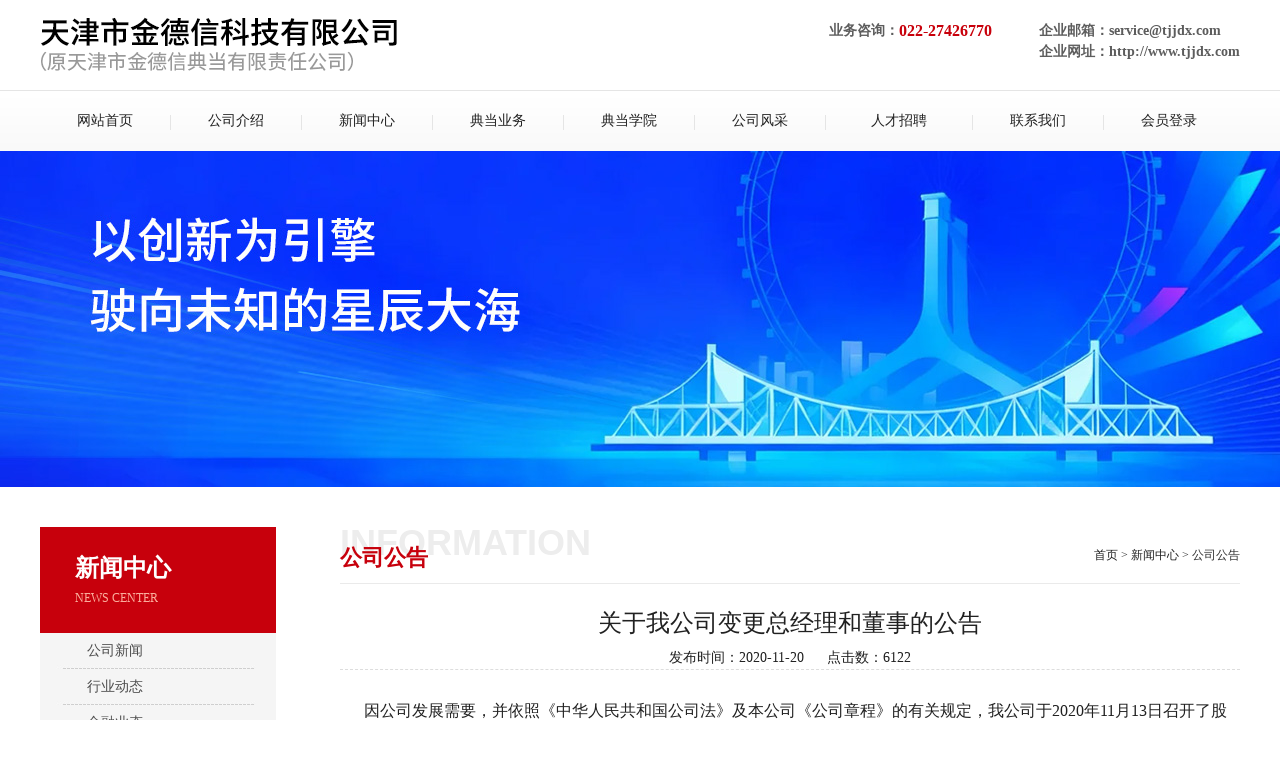

--- FILE ---
content_type: text/html; Charset=utf-8
request_url: http://tjjdx.com/show.asp?id=2708
body_size: 14720
content:
<!doctype html>

<html>
 <head>
  <link rel="shortcut icon" href="images/i1.ico" type="image/x-icon">
  <meta charset="UTF-8">
  <title>天津市金德信科技有限公司</title>
  <meta name="Keywords" content="">
  <meta name="Description" content="">
  <style>
 /*html5*/
article,aside,dialog,footer,header,section,footer,nav,figure,menu{display:block}
</style>
<link rel="stylesheet" href="css/style.css"  type="text/css"/>
<!--[if lte IE 8]><script src="js/html5shiv.js"></script><link rel="stylesheet" href="css/ie8.css" /><![endif]-->
<!-- <script type="text/javascript" src="js/jquery.js"></script> -->
<script type="text/javascript" src="js/jquery-1.7.2.min.js"></script>
<link rel="stylesheet" href="css/animate.css"><!--WOW-->

 </head>
 <body>
 	<style>
	.contactop>div{float:left;}
	.contactop a{color:#5d5d5d;}
	.contactop p{text-align: left;}
	.contactop::after{display:block;content:'';clear:both;}
</style>
<div id="header">
		<a href="index.asp"><img src="images/logo.png" title="logo" id="logo"></a>
        <div  class="contactop" style="font-size:14px;font-weight: bolder;color:#5d5d5d;margin-top:20px;">
            <div>
                <span style="color:#5d5d5d;">业务咨询：</span>
            </div>
        	<div class="left" style="width:120px;text-align: left;">
				<span style="color:#c8000b;font-size:16px;">022-27426770 </span>
        	</div>
        	<div class="right" style="margin-left:20px;">
				<p>企业邮箱：<a href="http://mail.tjjdx.com/">service@tjjdx.com</a></p>
				<p>企业网址：<a href="http://www.tjjdx.com">http://www.tjjdx.com</a></p>
        	</div>
        	<!-- <p  style="height:20px;">
        	<a href="contact.asp?catid=14">联系我们</a>  |  <a href="message.asp">留言反馈</a>
        	</p>
            <p class="tel"><img src="images/tel_01.jpg"></p> -->
        </div>
        
</div>
    
	<header>
    	<nav> 
    <div class="nav">
      <div class="navbox">
        <ul class="clearfix">
          <li class="drop-menu-effect" ><a class="" href="index.asp"><span  >网站首页</span></a></li>
          <li class="g"></li>
          <li class="drop-menu-effect">
            <a href="about.asp?upid=1"  target="_blank"><span >公司介绍</span></a>        
            <ul class="submenu" > 
              	
              <li><a href="about.asp?catid=8"   target="_blank">公司简介</a></li>                
               	
              <li><a href="about.asp?catid=26"   target="_blank">企业文化</a></li>                
               	
              <li><a href="about.asp?catid=36"   target="_blank">组织结构</a></li>                
               	
              <li><a href="about.asp?catid=37"   target="_blank">部门介绍</a></li>                
               	
              <li><a href="about.asp?catid=35"   target="_blank">领导致辞</a></li>                
                
            </ul>
          </li>
          <li class="g"></li>
          <li class="drop-menu-effect">
            <a href="news.asp?upid=3"  target="_blank"><span >新闻中心</span></a>        
            <ul class="submenu" > 
               
              <li><a href="news.asp?catid=10"   target="_blank">公司新闻</a></li> 
               
              <li><a href="news.asp?catid=20"   target="_blank">行业动态</a></li> 
               
              <li><a href="news.asp?catid=57"   target="_blank">金融业态</a></li> 
               
              <li><a href="news.asp?catid=21"   target="_blank">综合新闻</a></li> 
               
              <li><a href="news.asp?catid=38"   target="_blank">公司公告</a></li> 
              
            </ul>
          </li>
          <li class="g"></li>
          <li class="drop-menu-effect">
            <a href="abouty.asp?upid=28"   target="_blank"><span >典当业务</span></a>        
            <ul class="submenu"  >
                  
              <li><a  target="_blank" href="news.asp?catid=40" >业务类型</a></li> 
               
              <li><a  target="_blank" href="news.asp?catid=48" >业务流程</a></li> 
               
              <li><a  target="_blank" href="news.asp?catid=54" >绝当物品</a></li> 
              
            </ul>
          </li>
          <li class="g"></li>
          <li class="drop-menu-effect">
            <a href="news.asp?upid=58"  target="_blank"><span  >典当学院</span></a>
            <ul class="submenu" >
               
              <li><a  target="_blank" href="news.asp?catid=49" >政策法规</a></li> 
               
              <li><a  target="_blank" href="news.asp?catid=50" >典当知识</a></li> 
               
              <li><a  target="_blank" href="news.asp?catid=46" >案例学习</a></li> 
               
            </ul>
          </li> 
          <li class="g"></li>
          <li class="drop-menu-effect"><a  target="_blank" href="news.asp?upid=32"><span  >公司风采</span></a>
            <ul class="submenu" >
              
              <li><a   target="_blank" href="news.asp?catid=45" >支部生活</a></li> 
               
              <li><a   target="_blank" href="news.asp?catid=44" >工会建设</a></li> 
               
              <li><a   target="_blank" href="news.asp?catid=43" >员工论坛</a></li> 
               
            </ul>
          </li>
            <li class="g"></li>
            <li class="drop-menu-effect"><a href="job.asp?upid=13"   target="_blank"><span style="width:142px;">人才招聘</span></a></li> 
            <li class="g"></li>
          <li class="drop-menu-effect"><a href="contact.asp?catid=14"   target="_blank"><span  >联系我们</span></a>
            <ul class="submenu" >
             <li><a href="contact.asp?catid=14"   target="_blank">联系方式</a></li> 
             <li><a href="message.asp"   target="_blank">留言反馈</a></li> 
            </ul>
          </li>
          <li class="g"></li>
          <li class="drop-menu-effect"><a href="login.asp"   target="_blank"><span>会员登录</span></a></li>
          
        </ul>
      </div>
    </div>
     </nav>
    
    </header>
    <script type="text/javascript">
         		function dropMenu(obj){
					  $(obj).each(function(){
						var theSpan = $(this);
						var theMenu = theSpan.find(".submenu");						
						var tarHeight = theMenu.height(); 
						theMenu.css({height:0,opacity:0});
						theSpan.hover( 
						  function(){						   
							$(this).addClass("selected");							
							theMenu.stop().show().animate({height:tarHeight,opacity:1},400);//这里的400是下拉框出现的速度，值越小，越快//
						  },
						  function(){
							$(this).removeClass("selected");
							theMenu.stop().animate({height:0,opacity:0},400,function(){//这里的400是下拉框消失的速度，值越小，越快//
							  $(this).css({display:"none"});
							});
						  }
						);
					  });
				}
				$(document).ready(function(){
					  dropMenu(".drop-menu-effect");
				});
            </script>
 <!--完-->
 	
		<div class="banner" style="height:336px;">
		  <div style="height:0px;overflow:hidden;"></div>
		  <div class="flexslider" style="height:336px;">
		    <ul class="slides">
		      <li style="background:url(images/inner_ban.jpg) 50% 0 no-repeat; height:336px;"></li> 
		    </ul>
		  </div>
		 </div>
 		</div>
     
<div class="inner clear">
	<div class="main">
        <div class="left">
        	<div class="bankuai">
        		<div class="title">
        			<h1>新闻中心</h1>
                    <p  class="english">NEWS Center</p>
        		</div>
                <div class="content">
            		
                    <a href="news.asp?catid=10" >公司新闻</a>
                    
                    <a href="news.asp?catid=20" >行业动态</a>
                    
                    <a href="news.asp?catid=57" >金融业态</a>
                    
                    <a href="news.asp?catid=21" >综合新闻</a>
                    
                    <a href="news.asp?catid=38" >公司公告</a>
                    
            	</div>
        	</div>
            
</div>
        <div class="right">
        	<div class="nav">
            	<div class="name">
                	<div class="inc">
                    	Information
                    </div>
                    <div class="inc1">
                    	公司公告
                    </div>
                </div>
            	<div class="navname">
                	<a href="index.asp">首页</a> > <a href="news.asp?upid=3">新闻中心</a>  > 公司公告
                </div>
            </div>
        	<div class="neiye-box" id="layer-photos-content" style="margin-top:15px;">
            	 
                    <div class="content-b con-c" style="">
                        <h1>关于我公司变更总经理和董事的公告</h1> 
                    </div>
                    <div style="text-align:center;border-bottom: 1px dashed #ddd;">
                    	<span  style="line-height:22px; font-size:14px;">发布时间：2020-11-20</span>
                        <span style="margin-left:20px; line-height:22px; font-size:14px;">点击数：6122</span>
                    </div>

                    

                    <div class="content-c" style="min-height:160px;"><p style="text-indent:2em;">
	<br />
</p>
<p style="text-indent:2em;">
	<span style="font-family:SimSun;font-size:16px;line-height:2;">因公司发展需要，并依照《中华人民共和国公司法》及本公司《公司章程》的有关规定，我公司于2020年11月13日召开了股东会、董事会会议，就有关人事调整一事做出如下决议：</span> 
</p>
<p style="text-indent:2em;">
	<span style="font-family:SimSun;font-size:16px;line-height:2;">1.任命王育英先生为公司总经理；</span> 
</p>
<p style="text-indent:2em;">
	<span style="font-family:SimSun;font-size:16px;line-height:2;">2.任命陈凯先生、宋鹏先生为公司董事；</span> 
</p>
<p style="text-indent:2em;">
	<span style="font-family:SimSun;font-size:16px;line-height:2;">3.免去白松华先生公司总经理、董事职务。</span> 
</p>
<p style="text-indent:2em;">
	<span style="font-family:SimSun;font-size:16px;line-height:2;"><br />
</span> 
</p>
<p style="text-indent:2em;">
	<span style="font-family:SimSun;font-size:16px;line-height:2;">特此公告</span> 
</p>
<p style="text-indent:2em;">
	<br />
</p>
<p style="text-align:right;text-indent:2em;">
	<span style="font-family:SimSun;font-size:16px;line-height:2;">天津市金德信典当有限责任公司</span> 
</p>
<p style="text-align:right;text-indent:2em;">
	<span style="font-family:SimSun;font-size:16px;line-height:2;">2020年11月20日</span> 
</p>
<p style="text-indent:2em;">
	<br />
</p></div>
                    
                 
        	</div>
            <div class="fanye">
                <a href="show.asp?id=2864" style=" display: inline-block; width: 100px;"> 上一篇 </a>
                <a href="javascript:history.back()">返回</a>
                <a href="show.asp?id=2649" style="display: inline-block; width: 100px;">下一篇</a>
        </div>
    </div>
</div>
<style>
   #layui-layer-photos{height:auto !important;}
</style>
<script type="text/javascript" src="js/layer/layer.js"></script>
<script>
    layer.photos({
      photos: '#layer-photos-content'
      ,anim: 5 //0-6的选择，指定弹出图片动画类型，默认随机（请注意，3.0之前的版本用shift参数）
    }); 
</script>
<script type="text/javascript" src="js/jquery-mousewheel-master/jquery.mousewheel.js"></script>
<script>
       $('body').mousewheel(function(event, delta) {
        
        var img_box = $(".layui-layer-photos");
        var original_width = img_box.width(),//图片宽度
            original_height = img_box.height(),//图片高度

            original_top = img_box.position().top - $(document).scrollTop();
            original_left = img_box.position().left;

            scale = original_height / original_width,//宽高比例
            zoom_width = event.deltaFactor,//宽度增量
            zoom_height = zoom_width * scale;//高度增量
            

        if(delta < 0){//缩小

            if(original_width <= 250 || original_height <= 180){
                return false;
            }
            width = original_width - zoom_width;
            height = original_height - zoom_height;

            top1 = original_top + zoom_height / 2;
            left = original_left + zoom_width / 2;
            
        }else{
            if(original_width >= $(window).width() || original_height > $(window).height()){
                return false;
            }
            width = original_width + zoom_width;
            height = original_height + zoom_height;

            top1 = original_top - zoom_height / 2;
            left = original_left - zoom_width / 2;
            
        }
       
        $('.layui-layer-photos').css({
            'width' : width,
            'height' : height,
            'left' : left,
            'top' : top1,
        });
      
        return false;

    });
</script>

 <footer>
 	<div class="wrapper footer_bg">
 	<div id="footer">
 		<div class="logo">
			<img src="images/logo1.jpg">
 		</div> 
 		<div class="contact_us"> 
			<ul>
				<li>地址：天津市和平区西康路72-74号云翔大厦9层</li>
				<li><span>企业邮箱：<a href="http://mail.tjjdx.com/" target="_blank">service@tjjdx.com</a></span>  <span>&nbsp;&nbsp;联系电话：022-27426770</span></li>
				<li>备案 / 许可证编号：<a href="https://beian.miit.gov.cn/" target="_blank">津ICP备11004203号-1</a></li>
				<li style="position:relative"><img src="images/police_badge.png" style="position:absolute;top:2px;width:16px;height:16px;">&#160;&#160;&#160;&#160;&#160;<a href="http://www.beian.gov.cn/portal/registerSystemInfo?recordcode=12010102000741" target="_blank">津公网安备 12010102000741号</a> &nbsp;&nbsp;&nbsp;&nbsp;&nbsp;&nbsp;     技术支持：<a href="http://www.nfree.cn/" target="_blank">华易动力</a></li>
				<div class="clear"></div>
			</ul>
 		</div>
		
 	</div>
 	</div>
 	
</footer>
<script src="js/wow.min.js"></script>
<script>
if (!(/msie [6|7|8|9]/i.test(navigator.userAgent))){
	new WOW().init();
};
</script>
 </body>
 </html>


--- FILE ---
content_type: text/css
request_url: http://tjjdx.com/css/style.css
body_size: 6021
content:
@charset "utf-8";
/* CSS Document */
/* CSS Reset */
html,body,div,dl,dt,dd,ul,ol,li,h1,h2,h3,h4,h5,h6,pre,code,form,fieldset,legend,input,button,textarea,p,blockquote,th,td,img{ margin:0; padding:0; }
table{ border-collapse:collapse; border-spacing:0; empty-cells:show; margin:0; padding:0; }
th,td { vertical-align:top; text-align:left; }
fieldset,img{ border:0; }
address,caption,cite,code,dfn,em,th,var,optgroup{ font-style:inherit; font-weight:inherit; }
del,ins{ text-decoration:none; }
ul,li{ list-style:none; }
caption,th{ text-align:left; }
h1,h2,h3,h4,h5,h6{ font-size:100%; font-weight:normal; }
q:before,q:after{ content:''; }
abbr,acronym{ border:0; font-variant:normal; }
sup{ vertical-align:baseline; }
sub{ vertical-align:baseline; }
legend{color:#000;}
em { font-style:normal;}
input,button,textarea,select,optgroup,option{ font-family:inherit; font-size:inherit; font-style:inherit; font-weight:inherit; }
input,button,textarea,select{ *font-size:100%; }
input { vertical-align:middle; }
a { text-decoration:none; color:#212121  }
a:hover { color:#c7000c;}
a * { cursor:pointer; }
body {min-width: 1100px; font-family:Microsoft Yahei; font-size:12px; line-height:1.8em;Microsoft Yahei; color:#212121; }
.clearfix { clear: both; }
	.clearfix:after { content: ".";display: block;height:0;font-size:0;line-height:0;clear: both; visibility: hidden; }
		.clearfix { display: inline-block; }
			/* Hide from IE Mac \*/ .clearfix { display: block; } /* End hide from IE Mac */
/**/

*{
	margin:0;
	padding:0;
	box-sizing: border-box;
	font-family:"Microsoft YaHei";
}
.clear{
	clear:both;
}
a{
	text-decoration: none;
	/*color: #999;*/
}
li{
	list-style: none;
}
img{
	border: 0;
}
footer{overflow: hidden;width: 100%;margin:0 auto;background: #222222;}
.wrapper{
	width:100%;
	
}
#header{
	width: 1200px;/*width: 57.292%;*/
	height:90px;
	margin: 0 auto;
}
#logo{ 
	float: left;
}
.contactop{
	float: right;
	text-align:right;
	margin-top:5px;
}
.contactop a{
	color:#212121;
}
.contactop a:hover{
	color:#c7000c;
}
.contactop .tel{
	margin-top:10px;
}

/*导航样式*/
header nav {
    background: url(../images/nav.jpg);
    border-top: 1px solid #e5e5e5;
    width: 100%;
}
header nav .nav {
    width: 1200px;
    margin: 0 auto;
}
header nav .navbox {
    height: 60px;
    background-position: 0 -138px;
    background-repeat: repeat-x;
    position: relative;
    z-index: 9;
}
header nav .nav li {
    float: left;
    height: 60px;
    background-position: 100% -99px;
    position: relative;
}
header nav .nav li.last{
	background:none;
}
header nav .nav li a {
    float: left;
    display: block;
    padding: 0 0 0 4px;
    height: 60px;
    overflow: hidden;
    color: #fff;
}

header nav .nav li a span {
    float: left;
    display: block;
    padding: 0 4px 0 0;
    line-height: 60px;
    font-size: 14px;
    cursor: pointer;
    width: 126px;
    text-align: center;
    color: #212121;
}
header nav .nav li a span:hover{
	 color: #fff;
}
header nav .nav li.selected a,.nav li a.selected {
	background-position:0 -60px;
	text-decoration:none;	background: #c7000c;
	color:#fff;
}
header nav .nav li.selected a span,.nav li a.selected span {
	background-position:100% -60px;
	color:#fff;
}
header nav .nav li.selected .submenu { display:block; }
header nav .nav li .submenu { 
	display:none;
	position:absolute;
	top:60px;/*left:17px;*/
}
header nav .nav li .submenu {
	width:100%;
	background:#fff;
	/*margin-left: -15px;*/
}
header nav .nav li .submenu {


}
header nav .nav li .submenu li {
	float:none;
	padding:0;
	background:none;
	height:auto;
	border-bottom:1px solid #ffffff;
}
header nav .nav li .submenu li{background:rgba(215, 9, 22, 1)!important;filter:Alpha(opacity=100); background:#134865; /*　使用IE专属滤镜实现IE背景透明*/ line-height: 30px;}
header nav .nav li .submenu li.last {border:none;}
header nav .nav li .submenu li a {
	float:none;
	padding:0;
	text-align:center;
	height:50px;
	font-size:14px;
	line-height:50px;
	background:none;
}
header nav .nav li .submenu li a { position:relative;} /*实现IE文字不透明*/
header nav .nav li .submenu li a:hover {
	background:#c7000c;
	font-size:14px;
	height:50px;
	line-height:50px;
	/*font-weight:800;*/
}
header nav .nav .g {
    background: #e5e5e5;
    height: 15px;
    margin-top: 24px;
    width: 1px;
}

.first{ width:142px !important;}
/*完*/
/**#nav{
	display: block;
	float: right;
	margin-top: 18px;
}
#nav li{
	display: block;
	float: left;
	margin-left:35px; 
}
#nav li a{
	display: block;
	font-size: 14px;
	font-family:"Microsoft YaHei";
	color:#212121;

}
#nav li a:hover{
	color:#00f;
}**/
#img_show{
	width: 100%;
	position: relative;
	
	text-align: center;
}
/* flexslider */
.flexslider{position:relative;width:100%;height:465px;overflow:hidden;/*background:url(../images/loading.gif) 50% no-repeat;*/}
.slides{position:relative;z-index:1;}
.slides li{height:465px;}
.flex-control-nav{position:absolute;bottom:10px;z-index:2;width:100%;text-align:center;}
.flex-control-nav li{display:inline-block;width:14px;height:14px;margin:0 5px;*display:inline;zoom:1;}
.flex-control-nav a{display:inline-block;width:14px;height:14px;line-height:40px;overflow:hidden;background:url(../images/dot.png) right 0 no-repeat;cursor:pointer;}
.flex-control-nav .flex-active{background-position:0 0;}

.flex-direction-nav{position:absolute;z-index:3;width:100%;top:45%;}
.flex-direction-nav li a{display:block;width:50px;height:50px;overflow:hidden;cursor:pointer;position:absolute;}
.flex-direction-nav li a.flex-prev{left:1%;background:url(../images/prev.png) center center no-repeat;}
.flex-direction-nav li a.flex-next{right:1%;background:url(../images/next.png) center center no-repeat;}
/* flexslider */
.banner {width:100%;height:465px;position: relative;}
.banner .bannerbox {width:100%;position:absolute;margin:0 auto;}
.nbanner {width:100%;overflow:hidden;height:220px;z-index: 1px;}
.nbanner .bannerbox {width:100%;margin:0 auto;}
#img_show ul{
	width: 100%;
}
#img_show ul li{
	/*position: absolute;*/
}
#img_show ul li img{
	width:100%;
}
#img_show ul.dot{
	position: absolute;
	display: block;
	margin: 0 auto;
	height:18px;
	bottom: 15px;
}
#img_show ul.dot li{
	position: relative;
	display: inline-block;
	width:18px;
	height:18px;
	margin-right: 10px;
	background: #fff;
	border-radius: 50%;
}
#img_show ul.dot:last-child{
	margin-right: 0;
}


.service_bg{
	background: url(../images/service_bg.png) top center;
	height:376px;
}
#service{
	width:1200px;
	margin: 0 auto;
}
#service h2{
	text-align: center;
	padding-top: 28px;
	/*font-weight: bold;*/
	font-size: 24px; 
	line-height: 1;
	color:#c7000c;
}
#service .line{
	height:1px;
	line-height:1px;
	margin-bottom:10px;
	margin-top:10px;
}
#service .english{
	/*background: url(../images/service_en.png) no-repeat center ;*/
	height:30px;
	font-family:Arial, Helvetica, sans-serif;
	color:#212121;
	text-transform:uppercase; 
	font-size:14px;
	margin-bottom:16px;
}
#service ul{
	margin-bottom:50px; 
}
#service ul li{
	width: 220px;
	float: left;
	margin-right: 90px;
}
#service ul li.no_margin{
	margin-right: 0px;
}
#service ul li img{
	display: block;
	margin: 0 auto;
	margin-top: 30px;
}
#service h3{
	font-size: 16px;
	font-weight: bold;
	text-align: center;
	margin-top: 9px;
	margin-bottom: 3px;
	color:#212121;
}
#service .memo{
	font-size: 12px;
}
#service p{
	font-size: 14px;
	line-height: 22px;
	text-align: center;
	color:#212121;
}
/*圆形图标*/

#service ul li a{
 display: inline-block;
 margin-left: 40px;
 -webkit-transition: all 0.4s linear;
 -moz-transition: all 0.4s linear;
 -o-transition: all 0.4s linear;
 -ms-transition: all 0.4s linear;
 transition: all 0.4s linear;
}
#service ul li a {
 display: inline-block;
 width: 150px;
 height: 150px;
 border-radius: 50%;
}
#service ul li a:hover {
 z-index: 11;
 -webkit-transform: scale(1.1);
 -moz-transform: scale(1.1);
 -o-transform: scale(1.1);
 -ms-transform: scale(1.1);
 transform: scale(1.1);
}
#service ul li .ooo{
 text-shadow: 0 1px 0 #f4b63f;
 border-color: #f4b63f;
 background-color: #FEE7BC;
}
#service ul li:hover .ooo{
 text-shadow: 0 1px 0 #f3a91c;
 border-color: #f3a91c;
 background-color: #FEDC9B;
}

#service ul li .qqq{
 text-shadow: 0 1px 0 #66dba7;
 border-color: #66dba7;
 background-color: #66dba7;
}
#service ul li:hover .qqq{
 text-shadow: 0 1px 0 #2bd78a;
 border-color: #2bd78a;
 background-color: #2bd78a;
}

#service ul li .www{
 text-shadow: 0 1px 0 #16c5ca;
 border-color: #16c5ca;
 background-color: #16c5ca;
}
#service ul li:hover .www{
 text-shadow: 0 1px 0 #18b0b4;
 border-color: #18b0b4;
 background-color: #18b0b4;
}

#service ul li .eee{
 text-shadow: 0 1px 0 #acacac;
 border-color: #acacac;
 background-color: #acacac;
}
#service ul li:hover .eee{
 text-shadow: 0 1px 0 #808080;
 border-color: #808080;
 background-color: #808080;
}
/*/圆形图标/*/
/*公司资讯*/
.company_news{	
	background: url(../images/index_02.png) top center;
    height: 491px;
}
/*套个1200*/
.company_news h2{
	text-align: center;
    padding-top: 28px; 
    font-size: 24px;
    line-height: 1;
    color: #c7000c;
}
.company_news .line {
    height: 1px;
    line-height: 1px;
    margin-bottom: 10px;
    margin-top: 10px;
}
.company_news .wow p {
    font-size: 14px; 
    text-align: center;
    color: #212121;
}
.company_news .english { 
    height: 30px;
    font-family: Arial, Helvetica, sans-serif;
    color: #212121;
    text-transform: uppercase;
    font-size: 14px;
    margin-bottom: 16px;
}
.company_news .newsbox{
	width: 1200px;
    margin: 0 auto;
    height: 335px;
    /*margin-bottom: 70px;*/
} 
.company_news .newsbox .left {
    float: left;
    /*width: 622px;*/
}
.company_news  .newsbox .left dl {
    width: 100%;
    overflow: hidden;
}
.company_news .newsbox dd{width: 100%;overflow:hidden;/*margin-top: 16px;*/}
.company_news .newsbox dd .nLtitle li {
    width: 64px;
    margin-right: 39px;
    /*height: 43px;*/
    height:35px;
    /*padding-top:9px;     */
    color: #212121;
    font-size: 16px;
}
.company_news .newsbox dd .nLtitle .on{color:#c7000c;border-bottom:3px solid #c7000c;}
.company_news .newsbox dd .nLtitle li:hover{color:#c7000c;border-bottom:3px solid #c7000c;}
.company_news .newsbox dd .nlist {
    font-size: 14px;
    color: #212121;
    margin-top: 0px;
}
.company_news  .newsbox dd .nlist .news {
    width: 100%;
    /*height: 35px;
    line-height: 35px;*/
}
.company_news .newsbox dd .nlist .news .title{
	width: 540px;
	overflow: hidden;
	text-indent: 0;
	height: 35px;
}
.company_news .newsbox dd .nlist .news:hover .title{
	width: 540px;
	overflow: hidden;	
	color: #c7000c; 
	/* Safari 和 Chrome-ms-transition: all 1s ease 0s;
	-moz-transition: all 1s ease 0s;-webkit-transition: all 1s ease 0s; -o-transition: all 1s ease 0s;
	transition: all 1s ease 0s;/* Firefox 4 */  
}
.company_news .newsbox dd .nlist .news .nbox{
	/*float: left;
	width: 4px;
	height: 4px;*/
	 
}
.company_news .newsbox dd .nlist .news .box {
    width: 12px;
    margin-right: 12px;
    padding-top: 0px;
    overflow: hidden;
}
.company_news .newsbox dd .nlist .news .xbox {
    float: left;
    width: 10px;
    
    
}
.company_news .newsbox dd .nlist .news .xb {
    float: left;
    width: 4px;
    height: 8px;
    background: #fff;
}
.company_news .newsbox dd .nlist .news .nb {
    float: left;
    width: 8px;
    height: 4px;
    background: #fff;
}
.company_news .newsbox dd .nlist .news:hover .xbox{
	
	
	 /* width: 12px;height: 12px;-ms-transition: all 1s ease 0s;-webkit-transition: all 1s ease 0s;-moz-transition: all 1s ease 0s;Firefox 4 */
	
	/* Safari 和 Chrome-o-transition: all 1s ease 0s;
	transition: all 1s ease 0s */
}
.company_news .newsbox dd .nLtitle .xj {
    height: 0;
    line-height: 0;
    margin-top: 3px; 
    position: absolute;
    text-align: center;
    display: none;
}
.company_news .newsbox dd .nLtitle li:hover .xj{/*display: block;*/}
.company_news .newsbox dd .nlist .news:hover .nbox{/*width: 0;height: 0;*/}
.company_news .newsbox .right{float: right;}
.company_news .newsbox .btnhref {}
.company_news .newsbox .btnhref a{ /*display:block;width:160px; height:40px; background-color:#ea421e; color:#fff; float:right; text-align:center; line-height:40px;*/ display:block;width: 45px;height: 20px;line-height: 20px;background: #c7000c;border-radius: 4px;font-size: 12px;text-align: center;color: #fff;float: right;margin-top: 2px;}
.company_news .newsbox .btnhref a:hover{background-color:#c7000c;}
/*公司简介*/
.about{ 
	width: 1200px;
	margin:0 auto;
}
.about h2{
	text-align: center;
    padding-top: 28px; 
    font-size: 24px;
    line-height: 1;
    color: #c7000c;
}
.about .line {
    height: 1px;
    line-height: 1px;
    margin-bottom: 10px;
    margin-top: 10px;
}
.about .wow p {
    font-size: 14px; 
    text-align: center;
    color: #212121;
}
.about .english { 
    height: 30px;
    font-family: Arial, Helvetica, sans-serif;
    color: #212121;
    text-transform: uppercase;
    font-size: 14px;
    margin-bottom: 5px;
}
.about .content{
	color: #212121;
	font-size: 14px;
	line-height: 28px;
	margin-bottom: 23px;
}
.about .content p{text-indent: 30px; text-align:left;}
.botarea{
	background: url(../images/index_02.jpg) top center;
    height: 1138px;
}
.artlists{
	width:1200px;
	margin: 0 auto;
}
#news{

}
#news .hydt{
	float: left;
	width: 570px;
	margin-top: 27px;
	margin-right:60px; 
}
#news .jryt{
	float: left;
	width: 570px;
	margin-top: 27px;  
}
#news .zhxx{
	float: left;
	width: 570px;
	margin-top: 27px; 
	margin-right:60px;
}
#news  .header{
	
}
#news  .header h2{
	float: left;
	height:24px;
	line-height: 24px;
	color: #c7000c;
	font-size: 16px;
	padding-left:13px;
	font-weight: bold;
	background: url(../images/index_01.gif) no-repeat 4px 4px;
}
#news  .header .more {
    display: block;
    width: 45px;
    height: 20px;
    line-height: 20px;
    background: #c7000c;
    border-radius: 4px;
    font-size: 12px;
    text-align: center;
    color: #fff;
    float: right;
    margin-top: 2px;   
}
#news   .line{
	line-height:1px;
	margin-top:3px;
}
#news .content{
	height: 140px;
	margin-top:25px;
}
#news img {
    display: block;
    float: left;
}
#news .head {
    width: 350px;
    float: left;
    margin-top: 8px;
    margin-left: 20px;
}
#news .time{
	font-weight: normal;
	font-size: 14px;
	color:#212121;
	float: right;
}
#news .time img {
	margin-right:5px;
	margin-top:5px;
}
#news p{
	font-size: 14px;
	line-height: 22px;
	color: #212121;
	/*font-weight: bold;*/
}
#news h3{
	display: block;
	float: left;
	font-size: 14px;
	font-weight: normal;
	color:#212121;
	margin-bottom: 14px;
	font-weight: bold;
}
#news .bnew{	
	margin-top: 4px;
}
#news .bnew li{
	margin: 0 auto;
	height:37px;
	line-height: 37px;	 
	font-size: 14px;
	color: #212121;
	width: 100%;
	border-bottom: 1px dashed #212121;
	float: left; 
}
#news h3:hover{color: #c7000c;}
#news .bnew li:hover{color: #c7000c;}
#news .bnew li .biao1{
	float: left;
	width: 10px;
	margin-top: 15px;
}
#news .bnew li span{
	float: right;
} 
.aboutprofile .aboutbox {overflow: hidden; width:100%;}
.aboutprofile .aboutbox .title{width: 100%;margin-bottom: 50px;background: url(../images/xian_07.png);margin-top: 40px;overflow: hidden;}
.aboutprofile .aboutbox .title div{height: 280px;width: 650px;margin: 0 auto;text-align: right;background: url(../images/about.jpg) no-repeat;line-height: 265px;}
.aboutprofile .aboutbox .title div a{font-size: 14px;color: #212121;margin-right: 20px;}
.aboutprofile .aboutbox .abox{width: 1200px;margin: 0 auto;overflow: hidden;    margin-top: 30px;}
.aboutprofile .mainbox {width:1200px;margin:0 auto;}
/*公司介绍*/
.effect-lily{width: 395px;height: 400px; position: relative;float: left;overflow: hidden; }
.effect-lily img {position: relative;display: block;min-height: 100%;max-width: 100%;}
.effect-lily .figcaption {padding: 2em;color: #fff;}
.effect-lily .figcaption::before,.effect-lily .figcaption::after {pointer-events: none;}
.effect-lily .figcaption,.effect-lily .figcaption > a {position: absolute;bottom: 0;left: 0;}
.effect-lily .figcaption > a {z-index: 1000;text-indent: 200%;white-space: nowrap;font-size: 0;opacity: 0;}
.effect-lily h2 {word-spacing: -0.15em;    font-size: 24px;line-height: 40px; font-weight: bold;}
.effect-lily h2,.effect-lily p {margin: 0;}
.effect-lily img {	max-width: none;width: -webkit-calc(100% + 50px);width: calc(100% + 50px);-webkit-transition: opacity 0.35s, -webkit-transform 0.35s;/*transform: translate3d(-40px,0,0);-webkit-transform: translate3d(-40px,0, 0);*/}
.effect-lily .figcaption .kuanguic{margin-bottom: 15px; width: 50px;height: 4px;background-color: #fff;}
.effect-lily .asdqwe{width: 635px;height: 10px;background-color: #026295; position: relative;bottom: 51px;}
/*.effect-lily h2,.effect-lily p {-webkit-transform: translate3d(0,40px,0);transform: translate3d(0,40px,0);}
.effect-lily h2 {-webkit-transition: -webkit-transform 0.35s;transition: transform 0.35s;}*/
.effect-lily p {line-height: 24px; color: rgba(255,255,255,0.8);opacity: 0;-webkit-transition: opacity 0.2s, -webkit-transform 0.35s;transition: opacity 0.2s, transform 0.35s;}
.effect-lily:hover img,.effect-lily:hover p {opacity: 1;}
.effect-lily:hover img,.effect-lily:hover h2,.effect-lily:hover p {-webkit-transform: translate3d(0,0,0);transform: translate3d(0,0,0);}
.effect-lily .figcaption p{color: #fff;}
.effect-lily:hover p {transition-delay: 0.05s;transition-duration: 0.35s;}
/*公司介绍（完）*/
/*/公司简介/*/
.con{width: 395px;height: 400px;float: left;position: relative;cursor: pointer;overflow: hidden;}
.con img{width:395px;height:400px;}
.txt{position: absolute;left: 0;bottom: 0;width: 100%;height: 112px;
	line-height: 112px;text-align: center;color: #fff;background: rgba(111,113,125,0.8);}
.txt h5{font-weight: normal;    margin: 0px auto; width: 260px;font-size: 14px; padding-top: 20px;line-height: 24px;text-align: justify;}
.txt p{font-size: 14px;display: block;line-height: 20px;-webkit-margin-before: 1em;-webkit-margin-after: 1em;-webkit-margin-start: 0px;-webkit-margin-end: 0px;-moz-margin-before: 1em;-moz-margin-after: 1em;-moz-margin-start: 0px;-moz-margin-end: 0px;}
/*/公司简介（完）/*/
.hornor{width:395px;height:196px;background:url(../images/about_01.jpg); position:relative;}
.hornor h1{
	color:#ffffff;
	font-size:20px;
	line-height:24px;
	font-weight:bold;
	margin-left:16px; 
	padding-top: 10px;
}
.culture{ position:relative;}
.culture .abimg{ position:absolute;bottom:3px;right:21px; border:0px;}
.hornor .abimg{ position:absolute;bottom:3px;right:21px; border:0px;}

.friendlinkarea{
	 background: url(../images/back_01.png);
	 background-repeat: repeat-x;
	 height:235px;
	 background-position:bottom center;
}
.friendlink{ 
	width: 1200px;
	margin:0 auto;
}
.friendlink h2{
	text-align: center;
    padding-top: 26px; 
    font-size: 24px;
    line-height: 1;
    color: #c7000c;
}
.friendlink .line {
    height: 1px;
    line-height: 1px;
    margin-bottom: 10px;
    margin-top: 10px;
}
.friendlink .wow p {
    font-size: 14px; 
    text-align: center;
    color: #212121;
}
.friendlink .english { 
    height: 30px;
    font-family: Arial, Helvetica, sans-serif;
    color: #212121;
    text-transform: uppercase;
    font-size: 14px;
    margin-bottom: 5px;
}
.friendlink .content{
	color: #7a7a7a;
	font-size: 14px;
	line-height: 28px;
	margin-bottom: 23px;
}
.friendlink .content p{text-indent: 30px; text-align:left;}
.friendlink ul{ overflow: hidden;margin-bottom:25px;}
.friendlink  li{ float:left; height:34px;}
.friendlink .content span{ margin-left:15px; margin-right:15px;}







.fanye {margin:50px 10px 10px 10px;text-align:center;width: 100%;}
.inner { }
.inner .main{ width:1200px;margin:0 auto;margin-bottom:34px;margin-top:40px;overflow: hidden;}
.inner .main .left{ float:left; width:236px; overflow:hidden;}
.inner .main  .left .bankuai .title{
	height:106px;
	background:#c7000c;
}
.inner .main  .left .bankuai .title h1{
	color:#fff;
	font-weight:bold;
	font-size:24px;
	line-height:28px;
	margin-left:35px;
	padding-top:27px;
}
.inner .main  .left .bankuai .title .english{
	font-size:12px;
	margin-left:35px;
	color:#fbad9d;
	line-height:20px;
	margin-top:6px;
	text-transform: uppercase;
}
.inner .main  .left .bankuai .content{
	background:#f5f5f5;
	min-height:250px;
	border-bottom:2px  solid  #c7000c;
}
.inner .main  .left .bankuai .content a {
	display:block;
	background: url(../images/line_kuai.jpg) no-repeat;
	height:36px;
	line-height:36px;
	color:#4c4c4c;
	font-size:14px;
	padding-left:47px;
}
.inner .main  .left .bankuai .content a:hover {
	 background: url(../images/line_act.jpg) no-repeat;
	 color:#fff;
} 
.inner .main .right{ margin-left:64px; float:right; width:900px;}
.inner .main  .right .list{}
.inner .main .right .list li{ margin-top: 10px;}
.inner .main .right .list h1{ color:#333333; font-size:14px;  margin-bottom:3px;}
.inner .main .right .list .detail{ color:#999999; font-size:12px; line-height:22px;}
.inner .main .right .list .free{ }
.inner .main .right .list  .btndetail{ float:right; background-color:#eeeeee; font-size:12px;color:#999999;display:block; width:80px; height:20px; text-align:center;}
.inner .main .right .list  .datetime{ float:right; color:#c7000c; font-size:12px;}
.inner .main .right .list .line{background: url(../images/in_01.gif)  repeat-x; height:1px;margin-top:5px;}
.inner .main .right .nav{ height:57px; border-bottom:1px solid #eaeaea;}
.inner .main .right .nav .name{float:left; position:relative; width:500px;}
.inner .main .right .nav .name  .inc{
	position:absolute;
	z-index:1;
	color:#ededed;
	font-size:36px;
	font-weight:bold;
	font-family: Arial, Helvetica, sans-serif;
	text-transform: uppercase;
	top:5px;
	left:0px;
}
.inner .main .right .nav .name  .inc1{
	position:absolute;
	z-index:2;
	color:#c7000c;
	font-size:22px;
	font-weight:bold;
	top:20px;
}
.inner .main .right .nav .navname{float:right;color:#333333; line-height:57px;}





.inner .main .right .hornorlist li{
	width: 97%;
    margin: 0 3.5%;
	margin-top:30px;
    padding-left: 1em; 
    padding-right: 2px; 
    color: #333333;
}

.inner .main .right .hornorlist li a{
	overflow: hidden; 
}
.inner .main .right .hornorlist li .imgbox{
	width: 220px;
    height: 160px;
    padding: 2px;
	
    border: 1px solid #ddd;
    float: left;
    margin-right: 3em;
    margin-bottom: 32px;
}
.inner .main .right .hornorlist li  .imgbox img {
    max-width: 100%;
    max-height: 80%;
}





.login{ height:719px; border-top:1px solid #ebebeb;}
.login .area{ width:1200px; margin:0 auto; margin-top:202px; margin-bottom:143px;}
.login .leftlogin{
	margin-right:126px;
	float:left;
}
.login .rightlogin{float:right; overflow:hidden;}
.login .rightlogin .login1{
	width:408px;
	height:372px;
	border:1px solid #d9d9d9;
}
.login .rightlogin .login1 .userpwd{
	width:298px;
	margin:0 auto;
	margin-top:60px;
}
.login .rightlogin .login1 .userpwd .lgn{
	margin-bottom:18px;
}
.login .username{
	width:295px;
	height:44px;
	border:1px solid #e3e3e3;
	border-radius:2px;
	background: url(../images/user_01.gif) no-repeat 13px 14px;
	margin-bottom:12px;
}
.login .password{
	width:295px;
	height:44px;
	border:1px solid #e3e3e3;
	border-radius:2px;
	background: url(../images/user_2.gif) no-repeat 13px 14px;
	margin-bottom:22px;
}
.login .mobile{
	width:295px;
	height:44px;
	border:1px solid #e3e3e3;
	border-radius:2px;
	background: url(../images/mobile.png) no-repeat 13px 14px;
	margin-bottom:22px;
}
.login .email{
	width:295px;
	height:44px;
	border:1px solid #e3e3e3;
	border-radius:2px;
	background: url(../images/email.png) no-repeat 13px 18px;
	margin-bottom:22px;
}
.login .yzm{
	width:295px;
	height:44px;
	border:1px solid #e3e3e3;
	border-radius:2px; 
	background: url(../images/yzm.png) no-repeat 13px 13px;
	margin-bottom:22px;
}
.btnlog{
	width:296px;
	height:47px;
	font-size:14px;
	color:#ffffff;
	line-height:47px;
	border-radius:5px;
	background:#e7401c; 
	border:0px;
}
.login  .regmsg{ width:296px; margin:0 auto; margin-top:10px; text-align:right;}
.login .control{margin-left:36px; height:36px; margin-top:3px; width:252px;border:0px;}
.con-c{width:100%;}
.neiye-box .right .content .content-b {
	overflow:hidden;
	/*margin:0 1em;*/
	padding-bottom:.5em;
	border-bottom:1px dashed #ddd;	
}
.con-c{width:100%;}
.neiye-box  .content-b h1 {
	width:100%;
	float:left;
	text-align:center;
	font-size:2em;
	line-height:2em;
}
.tab-job{width:80%;margin:0 auto;}
.content-c{line-height:25px;}
.neiye-box  .content-b .lef {float:left}
.neiye-box  .content-b .rig {float:right;}
.neiye-box .fanye {margin:1em; text-align:center;}
.footer_bg{
	background: #222222;height: 150px;
}
#footer{
	width:1200px;
	margin:0 auto; 
	color:#fff;
}
#footer H4{ font-size:14px; line-height:35px; font-weight:bold;}
#footer div{
	
    color: #7A7979;
    display: block;
    float: left; 
   
}
#footer ul li,#footer ul li a{
	color:#7A7979;
	font-size: 14px;
}
#footer .logo{
	float: left;
	width: 330px;
	margin-top: 42px;
}
#footer .contact_us{
	font-family: "Microsoft YaHei";
	float: left;
	color: #7a7979;
	font-size: 12px;
	line-height: 22px;
	margin-top:42px;
}